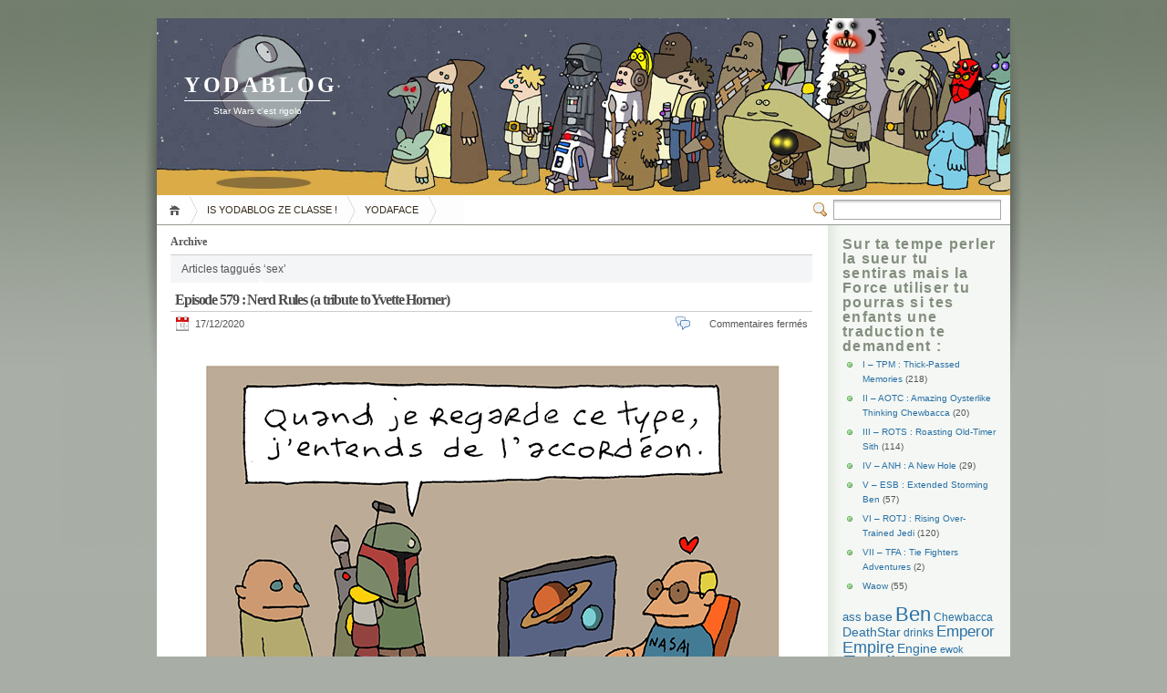

--- FILE ---
content_type: text/html; charset=UTF-8
request_url: http://www.yodablog.net/?tag=sex
body_size: 7990
content:
<!DOCTYPE html PUBLIC "-//W3C//DTD XHTML 1.1//EN" "http://www.w3.org/TR/xhtml11/DTD/xhtml11.dtd">

<html xmlns="http://www.w3.org/1999/xhtml">
<head profile="http://gmpg.org/xfn/11">
	<meta http-equiv="Content-Type" content="text/html; charset=UTF-8" />

		<meta name="keywords" content="" />
	<meta name="description" content="" />
        <meta name="viewport" content="width=device-width" />

	<title>YODABLOG &raquo; sex</title>
	<link rel="alternate" type="application/rss+xml" title="RSS 2.0 - Tous les articles" href="http://www.yodablog.net/?feed=rss2" />
	<link rel="alternate" type="application/rss+xml" title="RSS 2.0 - Tous les commentaires" href="http://www.yodablog.net/?feed=comments-rss2" />
	<link rel="pingback" href="http://www.yodablog.net/xmlrpc.php" />

	<!-- style START -->
	<!-- default style -->
	<style type="text/css" media="screen">@import url( http://www.yodablog.net/wp-content/themes/inove/style.css );</style>
	<!-- for translations -->
		<!--[if IE 6]>
		<link rel="stylesheet" href="http://www.yodablog.net/wp-content/themes/inove/ie6.css" type="text/css" media="screen" />
	<![endif]-->
	<!-- style END -->

	<!-- script START -->
	<script type="text/javascript" src="http://www.yodablog.net/wp-content/themes/inove/js/util.js"></script>
			<script type="text/javascript" src="http://www.yodablog.net/wp-content/themes/inove/js/menu.js"></script>
		<!-- script END -->

	<link rel="alternate" type="application/rss+xml" title="YODABLOG &raquo; Flux du mot clef sex" href="http://www.yodablog.net/?feed=rss2&amp;tag=sex" />
<link rel="EditURI" type="application/rsd+xml" title="RSD" href="http://www.yodablog.net/xmlrpc.php?rsd" />
<link rel="wlwmanifest" type="application/wlwmanifest+xml" href="http://www.yodablog.net/wp-includes/wlwmanifest.xml" /> 
<link rel='index' title='YODABLOG' href='http://www.yodablog.net' />
<meta name="generator" content="WordPress 2.8.6" />
</head>


<body>
<!-- wrap START -->
<div id="wrap">
<!-- container START -->
<div id="container">

<!-- header START -->
<div id="header">
	<div id="caption">
		<h1 id="title"><a href="http://www.yodablog.net/">YODABLOG</a></h1>
		<div id="tagline">Star Wars c&#039;est rigolo</div>
	</div>

	<!-- navigation START -->
	<div id="navigation">
		<ul id="menus">
			<li class="page_item"><a class="home" title="Accueil" href="http://www.yodablog.net/">Accueil</a></li>
			<li class="page_item page-item-2"><a href="http://www.yodablog.net/?page_id=2" title="IS YODABLOG ZE CLASSE !">IS YODABLOG ZE CLASSE !</a></li>
<li class="page_item page-item-865"><a href="http://www.yodablog.net/?page_id=865" title="YODAFACE">YODAFACE</a></li>
			<li><a class="lastmenu" href="javascript:void(0);"></a></li>
		</ul>

		<!-- searchbox START -->
		<div id="searchbox">
							<form action="http://www.yodablog.net" method="get">
					<div class="content">
						<input type="text" class="textfield" name="s" size="24" value="" />
						<span class="switcher" >Allez à</span>
					</div>
				</form>
					</div>
		<!-- searchbox END -->

		<div class="fixed"></div>
	</div>
	<!-- navigation END -->

	<div class="fixed"></div>
</div>
<!-- header END -->

<!-- content START -->
<div id="content">

	<!-- main START -->
	<div id="main">

	<div class="boxcaption"><h3>Archive</h3></div>
	<div class="box">
		Articles taggués &#8216;sex&#8217;	</div>

			<div class="post" id="post-3642">
			<h2><a class="title" href="http://www.yodablog.net/?p=3642" rel="bookmark">Episode 579 : Nerd Rules (a tribute to Yvette Horner)</a></h2>
			<div class="info">
				<span class="date">17/12/2020</span>
				<div class="act">
					<span class="comments"><span>Commentaires fermés</span></span>
										<div class="fixed"></div>
				</div>
				<div class="fixed"></div>
			</div>
			<div class="content">
				<p><img class="aligncenter size-full wp-image-3643" title="nerd_fettres" src="http://www.yodablog.net/wp-content/uploads/2020/12/nerd_fettres.jpg" alt="nerd_fettres" width="680" height="987" /></p>
				<p class="under">
					<span class="author"><a href="http://www.yodablog.net/?author=1" title="Articles par Yod@">Yod@</a></span>					<span class="categories"><a href="http://www.yodablog.net/?cat=3" title="Voir tous les articles dans I - TPM : Thick-Passed Memories" rel="category">I - TPM : Thick-Passed Memories</a></span>					<span class="tags"><a href="http://www.yodablog.net/?tag=fett" rel="tag">Fett</a>, <a href="http://www.yodablog.net/?tag=force" rel="tag">Force</a>, <a href="http://www.yodablog.net/?tag=handicapped" rel="tag">handicapped</a>, <a href="http://www.yodablog.net/?tag=health" rel="tag">health</a>, <a href="http://www.yodablog.net/?tag=mandalorian" rel="tag">mandalorian</a>, <a href="http://www.yodablog.net/?tag=music" rel="tag">music</a>, <a href="http://www.yodablog.net/?tag=nature" rel="tag">nature</a>, <a href="http://www.yodablog.net/?tag=sex" rel="tag">sex</a>, <a href="http://www.yodablog.net/?tag=space" rel="tag">Space</a>, <a href="http://www.yodablog.net/?tag=technology" rel="tag">technology</a></span>				</p>
				<div class="fixed"></div>
			</div>
		</div>
			<div class="post" id="post-3640">
			<h2><a class="title" href="http://www.yodablog.net/?p=3640" rel="bookmark">Episode 578 : Short</a></h2>
			<div class="info">
				<span class="date">30/09/2020</span>
				<div class="act">
					<span class="comments"><a href="http://www.yodablog.net/?p=3640#comments" title="Commentaire sur Episode 578 : Short">3 commentaires</a></span>
										<div class="fixed"></div>
				</div>
				<div class="fixed"></div>
			</div>
			<div class="content">
				<p><img class="aligncenter size-full wp-image-3639" title="maulcourtres" src="http://www.yodablog.net/wp-content/uploads/2020/09/maulcourtres.jpg" alt="maulcourtres" width="680" height="460" /></p>
				<p class="under">
					<span class="author"><a href="http://www.yodablog.net/?author=1" title="Articles par Yod@">Yod@</a></span>					<span class="categories"><a href="http://www.yodablog.net/?cat=5" title="Voir tous les articles dans III - ROTS : Roasting Old-Timer Sith" rel="category">III - ROTS : Roasting Old-Timer Sith</a></span>					<span class="tags"><a href="http://www.yodablog.net/?tag=dark-side" rel="tag">Dark Side</a>, <a href="http://www.yodablog.net/?tag=education" rel="tag">education</a>, <a href="http://www.yodablog.net/?tag=emperor" rel="tag">Emperor</a>, <a href="http://www.yodablog.net/?tag=empire" rel="tag">Empire</a>, <a href="http://www.yodablog.net/?tag=family" rel="tag">Family</a>, <a href="http://www.yodablog.net/?tag=fashion" rel="tag">fashion</a>, <a href="http://www.yodablog.net/?tag=force" rel="tag">Force</a>, <a href="http://www.yodablog.net/?tag=handicapped" rel="tag">handicapped</a>, <a href="http://www.yodablog.net/?tag=health" rel="tag">health</a>, <a href="http://www.yodablog.net/?tag=lightsaber" rel="tag">LightSaber</a>, <a href="http://www.yodablog.net/?tag=maul" rel="tag">Maul</a>, <a href="http://www.yodablog.net/?tag=monster" rel="tag">monster</a>, <a href="http://www.yodablog.net/?tag=nature" rel="tag">nature</a>, <a href="http://www.yodablog.net/?tag=sex" rel="tag">sex</a>, <a href="http://www.yodablog.net/?tag=sith" rel="tag">sith</a></span>				</p>
				<div class="fixed"></div>
			</div>
		</div>
			<div class="post" id="post-3589">
			<h2><a class="title" href="http://www.yodablog.net/?p=3589" rel="bookmark">Episode 566 : Balls Trap</a></h2>
			<div class="info">
				<span class="date">06/07/2019</span>
				<div class="act">
					<span class="comments"><a href="http://www.yodablog.net/?p=3589#comments" title="Commentaire sur Episode 566 : Balls Trap">2 commentaires</a></span>
										<div class="fixed"></div>
				</div>
				<div class="fixed"></div>
			</div>
			<div class="content">
				<p><img class="aligncenter size-full wp-image-3590" title="testiclesres" src="http://www.yodablog.net/wp-content/uploads/2019/07/testiclesres.jpg" alt="testiclesres" width="680" height="1418" /></p>
				<p class="under">
					<span class="author"><a href="http://www.yodablog.net/?author=1" title="Articles par Yod@">Yod@</a></span>					<span class="categories"><a href="http://www.yodablog.net/?cat=3" title="Voir tous les articles dans I - TPM : Thick-Passed Memories" rel="category">I - TPM : Thick-Passed Memories</a></span>					<span class="tags"><a href="http://www.yodablog.net/?tag=family" rel="tag">Family</a>, <a href="http://www.yodablog.net/?tag=food" rel="tag">food</a>, <a href="http://www.yodablog.net/?tag=force" rel="tag">Force</a>, <a href="http://www.yodablog.net/?tag=handicapped" rel="tag">handicapped</a>, <a href="http://www.yodablog.net/?tag=health" rel="tag">health</a>, <a href="http://www.yodablog.net/?tag=monster" rel="tag">monster</a>, <a href="http://www.yodablog.net/?tag=nature" rel="tag">nature</a>, <a href="http://www.yodablog.net/?tag=porg" rel="tag">porg</a>, <a href="http://www.yodablog.net/?tag=sex" rel="tag">sex</a></span>				</p>
				<div class="fixed"></div>
			</div>
		</div>
			<div class="post" id="post-3469">
			<h2><a class="title" href="http://www.yodablog.net/?p=3469" rel="bookmark">Episode 539 : Mum <3</a></h2>
			<div class="info">
				<span class="date">27/05/2018</span>
				<div class="act">
					<span class="comments"><a href="http://www.yodablog.net/?p=3469#comments" title="Commentaire sur Episode 539 : Mum &lt;3">2 commentaires</a></span>
										<div class="fixed"></div>
				</div>
				<div class="fixed"></div>
			</div>
			<div class="content">
				<p style="text-align: center;">Bonne Fête Maman</p>
<p style="text-align: center;"><img class="aligncenter size-full wp-image-3470" title="Roseres" src="http://www.yodablog.net/wp-content/uploads/2018/05/Roseres.jpg" alt="Roseres" width="680" height="827" /><span style="color: #ff0000;"><strong>♥</strong></span></p>
				<p class="under">
					<span class="author"><a href="http://www.yodablog.net/?author=1" title="Articles par Yod@">Yod@</a></span>					<span class="categories"><a href="http://www.yodablog.net/?cat=3" title="Voir tous les articles dans I - TPM : Thick-Passed Memories" rel="category">I - TPM : Thick-Passed Memories</a></span>					<span class="tags"><a href="http://www.yodablog.net/?tag=family" rel="tag">Family</a>, <a href="http://www.yodablog.net/?tag=nature" rel="tag">nature</a>, <a href="http://www.yodablog.net/?tag=sex" rel="tag">sex</a></span>				</p>
				<div class="fixed"></div>
			</div>
		</div>
			<div class="post" id="post-3444">
			<h2><a class="title" href="http://www.yodablog.net/?p=3444" rel="bookmark">Episode 536 : BBQ™</a></h2>
			<div class="info">
				<span class="date">06/05/2018</span>
				<div class="act">
					<span class="comments"><a href="http://www.yodablog.net/?p=3444#comments" title="Commentaire sur Episode 536 : BBQ™">2 commentaires</a></span>
										<div class="fixed"></div>
				</div>
				<div class="fixed"></div>
			</div>
			<div class="content">
				<p style="text-align: center;">Bonjour.<br />
C&#8217;est le retour des barbecues.<br />
Pour fêter ça, je vous ai préparé une bonne côte de porgs™.<br />
<strong>MIAM</strong></p>
<p style="text-align: center;">
<p style="text-align: center;"><strong><img class="aligncenter size-full wp-image-3445" title="CoteDePorgsRes" src="http://www.yodablog.net/wp-content/uploads/2018/05/CoteDePorgsRes.jpg" alt="CoteDePorgsRes" width="680" height="595" /><br />
</strong></p>
				<p class="under">
					<span class="author"><a href="http://www.yodablog.net/?author=1" title="Articles par Yod@">Yod@</a></span>					<span class="categories"><a href="http://www.yodablog.net/?cat=8" title="Voir tous les articles dans VI - ROTJ : Rising Over-Trained Jedi" rel="category">VI - ROTJ : Rising Over-Trained Jedi</a></span>					<span class="tags"><a href="http://www.yodablog.net/?tag=base" rel="tag">base</a>, <a href="http://www.yodablog.net/?tag=empire" rel="tag">Empire</a>, <a href="http://www.yodablog.net/?tag=family" rel="tag">Family</a>, <a href="http://www.yodablog.net/?tag=food" rel="tag">food</a>, <a href="http://www.yodablog.net/?tag=health" rel="tag">health</a>, <a href="http://www.yodablog.net/?tag=jedi" rel="tag">jedi</a>, <a href="http://www.yodablog.net/?tag=luke" rel="tag">Luke</a>, <a href="http://www.yodablog.net/?tag=nature" rel="tag">nature</a>, <a href="http://www.yodablog.net/?tag=porg" rel="tag">porg</a>, <a href="http://www.yodablog.net/?tag=rey" rel="tag">Rey</a>, <a href="http://www.yodablog.net/?tag=sex" rel="tag">sex</a></span>				</p>
				<div class="fixed"></div>
			</div>
		</div>
			<div class="post" id="post-3399">
			<h2><a class="title" href="http://www.yodablog.net/?p=3399" rel="bookmark">Episode 529 : Valentine&#8217;s</a></h2>
			<div class="info">
				<span class="date">14/02/2018</span>
				<div class="act">
					<span class="comments"><a href="http://www.yodablog.net/?p=3399#comments" title="Commentaire sur Episode 529 : Valentine&#8217;s">3 commentaires</a></span>
										<div class="fixed"></div>
				</div>
				<div class="fixed"></div>
			</div>
			<div class="content">
				<p style="text-align: center;">Bonjour.<br />
Oh tiens c&#8217;est la Saint Valentin.</p>
<p><img class="aligncenter size-full wp-image-3400" title="Maul Balls res" src="http://www.yodablog.net/wp-content/uploads/2018/02/Maul-Balls-res.jpg" alt="Maul Balls res" width="680" height="1251" /></p>
				<p class="under">
					<span class="author"><a href="http://www.yodablog.net/?author=1" title="Articles par Yod@">Yod@</a></span>					<span class="categories"><a href="http://www.yodablog.net/?cat=5" title="Voir tous les articles dans III - ROTS : Roasting Old-Timer Sith" rel="category">III - ROTS : Roasting Old-Timer Sith</a></span>					<span class="tags"><a href="http://www.yodablog.net/?tag=family" rel="tag">Family</a>, <a href="http://www.yodablog.net/?tag=fashion" rel="tag">fashion</a>, <a href="http://www.yodablog.net/?tag=food" rel="tag">food</a>, <a href="http://www.yodablog.net/?tag=force" rel="tag">Force</a>, <a href="http://www.yodablog.net/?tag=game" rel="tag">game</a>, <a href="http://www.yodablog.net/?tag=handicapped" rel="tag">handicapped</a>, <a href="http://www.yodablog.net/?tag=health" rel="tag">health</a>, <a href="http://www.yodablog.net/?tag=leia" rel="tag">Leia</a>, <a href="http://www.yodablog.net/?tag=love" rel="tag">love</a>, <a href="http://www.yodablog.net/?tag=maul" rel="tag">Maul</a>, <a href="http://www.yodablog.net/?tag=monster" rel="tag">monster</a>, <a href="http://www.yodablog.net/?tag=nature" rel="tag">nature</a>, <a href="http://www.yodablog.net/?tag=sex" rel="tag">sex</a>, <a href="http://www.yodablog.net/?tag=technology" rel="tag">technology</a>, <a href="http://www.yodablog.net/?tag=yoda" rel="tag">Yoda</a></span>				</p>
				<div class="fixed"></div>
			</div>
		</div>
			<div class="post" id="post-3356">
			<h2><a class="title" href="http://www.yodablog.net/?p=3356" rel="bookmark">Episode 523 : From Russia With Love</a></h2>
			<div class="info">
				<span class="date">12/11/2017</span>
				<div class="act">
					<span class="comments"><a href="http://www.yodablog.net/?p=3356#comments" title="Commentaire sur Episode 523 : From Russia With Love">2 commentaires</a></span>
										<div class="fixed"></div>
				</div>
				<div class="fixed"></div>
			</div>
			<div class="content">
				<p><img class="aligncenter size-full wp-image-3357" title="RussianMaulres" src="http://www.yodablog.net/wp-content/uploads/2017/11/RussianMaulres.jpg" alt="RussianMaulres" width="680" height="1068" /></p>
				<p class="under">
					<span class="author"><a href="http://www.yodablog.net/?author=1" title="Articles par Yod@">Yod@</a></span>					<span class="categories"><a href="http://www.yodablog.net/?cat=5" title="Voir tous les articles dans III - ROTS : Roasting Old-Timer Sith" rel="category">III - ROTS : Roasting Old-Timer Sith</a></span>					<span class="tags"><a href="http://www.yodablog.net/?tag=family" rel="tag">Family</a>, <a href="http://www.yodablog.net/?tag=handicapped" rel="tag">handicapped</a>, <a href="http://www.yodablog.net/?tag=health" rel="tag">health</a>, <a href="http://www.yodablog.net/?tag=love" rel="tag">love</a>, <a href="http://www.yodablog.net/?tag=maul" rel="tag">Maul</a>, <a href="http://www.yodablog.net/?tag=monster" rel="tag">monster</a>, <a href="http://www.yodablog.net/?tag=nature" rel="tag">nature</a>, <a href="http://www.yodablog.net/?tag=sex" rel="tag">sex</a>, <a href="http://www.yodablog.net/?tag=sith" rel="tag">sith</a>, <a href="http://www.yodablog.net/?tag=technology" rel="tag">technology</a>, <a href="http://www.yodablog.net/?tag=web" rel="tag">web</a></span>				</p>
				<div class="fixed"></div>
			</div>
		</div>
			<div class="post" id="post-3308">
			<h2><a class="title" href="http://www.yodablog.net/?p=3308" rel="bookmark">Episode 511 : Culbuto™</a></h2>
			<div class="info">
				<span class="date">01/06/2017</span>
				<div class="act">
					<span class="comments"><a href="http://www.yodablog.net/?p=3308#comments" title="Commentaire sur Episode 511 : Culbuto™">un commentaire</a></span>
										<div class="fixed"></div>
				</div>
				<div class="fixed"></div>
			</div>
			<div class="content">
				<p><img class="aligncenter size-full wp-image-3309" title="culbutobb8 res" src="http://www.yodablog.net/wp-content/uploads/2017/06/culbutobb8-res.jpg" alt="culbutobb8 res" width="680" height="548" /></p>
				<p class="under">
					<span class="author"><a href="http://www.yodablog.net/?author=1" title="Articles par Yod@">Yod@</a></span>					<span class="categories"><a href="http://www.yodablog.net/?cat=3" title="Voir tous les articles dans I - TPM : Thick-Passed Memories" rel="category">I - TPM : Thick-Passed Memories</a></span>					<span class="tags"><a href="http://www.yodablog.net/?tag=bb8" rel="tag">BB8</a>, <a href="http://www.yodablog.net/?tag=family" rel="tag">Family</a>, <a href="http://www.yodablog.net/?tag=handicapped" rel="tag">handicapped</a>, <a href="http://www.yodablog.net/?tag=monster" rel="tag">monster</a>, <a href="http://www.yodablog.net/?tag=nature" rel="tag">nature</a>, <a href="http://www.yodablog.net/?tag=sex" rel="tag">sex</a>, <a href="http://www.yodablog.net/?tag=technology" rel="tag">technology</a>, <a href="http://www.yodablog.net/?tag=training" rel="tag">training</a></span>				</p>
				<div class="fixed"></div>
			</div>
		</div>
			<div class="post" id="post-3302">
			<h2><a class="title" href="http://www.yodablog.net/?p=3302" rel="bookmark">Episode 510 : Mumories</a></h2>
			<div class="info">
				<span class="date">28/05/2017</span>
				<div class="act">
					<span class="comments"><a href="http://www.yodablog.net/?p=3302#comments" title="Commentaire sur Episode 510 : Mumories">2 commentaires</a></span>
										<div class="fixed"></div>
				</div>
				<div class="fixed"></div>
			</div>
			<div class="content">
				<p style="text-align: center;">Bonjour.<br />
Ah putain on est le 28 mai dis donc.<br />
Bonne fête mamans.</p>
<p style="text-align: center;"><img class="aligncenter size-full wp-image-3303" title="Fett Des Mers res" src="http://www.yodablog.net/wp-content/uploads/2017/05/Fett-Des-Mers-res.jpg" alt="Fett Des Mers res" width="680" height="583" /></p>
				<p class="under">
					<span class="author"><a href="http://www.yodablog.net/?author=1" title="Articles par Yod@">Yod@</a></span>					<span class="categories"><a href="http://www.yodablog.net/?cat=6" title="Voir tous les articles dans IV - ANH : A New Hole" rel="category">IV - ANH : A New Hole</a></span>					<span class="tags"><a href="http://www.yodablog.net/?tag=family" rel="tag">Family</a>, <a href="http://www.yodablog.net/?tag=fett" rel="tag">Fett</a>, <a href="http://www.yodablog.net/?tag=force" rel="tag">Force</a>, <a href="http://www.yodablog.net/?tag=handicapped" rel="tag">handicapped</a>, <a href="http://www.yodablog.net/?tag=monster" rel="tag">monster</a>, <a href="http://www.yodablog.net/?tag=nature" rel="tag">nature</a>, <a href="http://www.yodablog.net/?tag=sarlacc" rel="tag">Sarlacc</a>, <a href="http://www.yodablog.net/?tag=sex" rel="tag">sex</a></span>				</p>
				<div class="fixed"></div>
			</div>
		</div>
			<div class="post" id="post-3272">
			<h2><a class="title" href="http://www.yodablog.net/?p=3272" rel="bookmark">Episode 504 : Winter Is Coming</a></h2>
			<div class="info">
				<span class="date">02/03/2017</span>
				<div class="act">
					<span class="comments"><a href="http://www.yodablog.net/?p=3272#comments" title="Commentaire sur Episode 504 : Winter Is Coming">4 commentaires</a></span>
										<div class="fixed"></div>
				</div>
				<div class="fixed"></div>
			</div>
			<div class="content">
				<p style="text-align: center;">Bonjour.<br />
Ah putain ça devient vraiment n&#8217;importe quoi.<img class="aligncenter size-full wp-image-3273" title="GAY MOFF RES" src="http://www.yodablog.net/wp-content/uploads/2017/03/GAY-MOFF-RES.jpg" alt="GAY MOFF RES" width="680" height="633" /></p>
				<p class="under">
					<span class="author"><a href="http://www.yodablog.net/?author=1" title="Articles par Yod@">Yod@</a></span>					<span class="categories"><a href="http://www.yodablog.net/?cat=3" title="Voir tous les articles dans I - TPM : Thick-Passed Memories" rel="category">I - TPM : Thick-Passed Memories</a></span>					<span class="tags"><a href="http://www.yodablog.net/?tag=base" rel="tag">base</a>, <a href="http://www.yodablog.net/?tag=empire" rel="tag">Empire</a>, <a href="http://www.yodablog.net/?tag=family" rel="tag">Family</a>, <a href="http://www.yodablog.net/?tag=force" rel="tag">Force</a>, <a href="http://www.yodablog.net/?tag=handicapped" rel="tag">handicapped</a>, <a href="http://www.yodablog.net/?tag=health" rel="tag">health</a>, <a href="http://www.yodablog.net/?tag=moff" rel="tag">Moff</a>, <a href="http://www.yodablog.net/?tag=monster" rel="tag">monster</a>, <a href="http://www.yodablog.net/?tag=nature" rel="tag">nature</a>, <a href="http://www.yodablog.net/?tag=sex" rel="tag">sex</a>, <a href="http://www.yodablog.net/?tag=tv" rel="tag">TV</a></span>				</p>
				<div class="fixed"></div>
			</div>
		</div>
	

<div id="pagenavi">
			<span class="newer"></span>
		<span class="older"><a href="http://www.yodablog.net/?tag=sex&#038;paged=2" >Anciennes entrées</a></span>
		<div class="fixed"></div>
</div>

	</div>
	<!-- main END -->

	
<!-- sidebar START -->
<div id="sidebar">


<div id="centersidebar">

	<!-- sidebar east START -->
	<div id="eastsidebar" class="sidebar">
	<div id="categories-347348581" class="widget widget_categories"><h3>Sur ta tempe perler la sueur tu sentiras mais la Force utiliser tu pourras si tes enfants une traduction te demandent :</h3>		<ul>
	<li class="cat-item cat-item-3"><a href="http://www.yodablog.net/?cat=3" title="Voir tous les articles classés dans I &#8211; TPM : Thick-Passed Memories">I &#8211; TPM : Thick-Passed Memories</a> (218)
</li>
	<li class="cat-item cat-item-4"><a href="http://www.yodablog.net/?cat=4" title="Voir tous les articles classés dans II &#8211; AOTC :                                 Amazing Oysterlike Thinking Chewbacca">II &#8211; AOTC :                                 Amazing Oysterlike Thinking Chewbacca</a> (20)
</li>
	<li class="cat-item cat-item-5"><a href="http://www.yodablog.net/?cat=5" title="Voir tous les articles classés dans III &#8211; ROTS : Roasting Old-Timer Sith">III &#8211; ROTS : Roasting Old-Timer Sith</a> (114)
</li>
	<li class="cat-item cat-item-6"><a href="http://www.yodablog.net/?cat=6" title="Voir tous les articles classés dans IV &#8211; ANH : A New Hole">IV &#8211; ANH : A New Hole</a> (29)
</li>
	<li class="cat-item cat-item-7"><a href="http://www.yodablog.net/?cat=7" title="Voir tous les articles classés dans V &#8211; ESB : Extended Storming Ben">V &#8211; ESB : Extended Storming Ben</a> (57)
</li>
	<li class="cat-item cat-item-8"><a href="http://www.yodablog.net/?cat=8" title="Voir tous les articles classés dans VI &#8211; ROTJ : Rising Over-Trained Jedi">VI &#8211; ROTJ : Rising Over-Trained Jedi</a> (120)
</li>
	<li class="cat-item cat-item-149"><a href="http://www.yodablog.net/?cat=149" title="Voir tous les articles classés dans VII &#8211; TFA : Tie Fighters Adventures">VII &#8211; TFA : Tie Fighters Adventures</a> (2)
</li>
	<li class="cat-item cat-item-1"><a href="http://www.yodablog.net/?cat=1" title="Voir tous les articles classés dans Waow">Waow</a> (55)
</li>
		</ul>
</div><div id="tag_cloud-2" class="widget widget_tag_cloud"><h3>     </h3><div><a href='http://www.yodablog.net/?tag=ass' class='tag-link-14' title='42 sujets' style='font-size: 9.8103448275862pt;'>ass</a>
<a href='http://www.yodablog.net/?tag=base' class='tag-link-48' title='54 sujets' style='font-size: 10.534482758621pt;'>base</a>
<a href='http://www.yodablog.net/?tag=ben' class='tag-link-10' title='155 sujets' style='font-size: 16.629310344828pt;'>Ben</a>
<a href='http://www.yodablog.net/?tag=chewbacca' class='tag-link-22' title='30 sujets' style='font-size: 9.0862068965517pt;'>Chewbacca</a>
<a href='http://www.yodablog.net/?tag=deathstar' class='tag-link-24' title='49 sujets' style='font-size: 10.23275862069pt;'>DeathStar</a>
<a href='http://www.yodablog.net/?tag=drinks' class='tag-link-87' title='34 sujets' style='font-size: 9.3275862068966pt;'>drinks</a>
<a href='http://www.yodablog.net/?tag=emperor' class='tag-link-23' title='85 sujets' style='font-size: 12.405172413793pt;'>Emperor</a>
<a href='http://www.yodablog.net/?tag=empire' class='tag-link-77' title='101 sujets' style='font-size: 13.370689655172pt;'>Empire</a>
<a href='http://www.yodablog.net/?tag=engine' class='tag-link-79' title='51 sujets' style='font-size: 10.353448275862pt;'>Engine</a>
<a href='http://www.yodablog.net/?tag=ewok' class='tag-link-32' title='13 sujets' style='font-size: 8.0603448275862pt;'>ewok</a>
<a href='http://www.yodablog.net/?tag=family' class='tag-link-45' title='182 sujets' style='font-size: 18.258620689655pt;'>Family</a>
<a href='http://www.yodablog.net/?tag=fashion' class='tag-link-118' title='29 sujets' style='font-size: 9.0258620689655pt;'>fashion</a>
<a href='http://www.yodablog.net/?tag=fighter' class='tag-link-75' title='24 sujets' style='font-size: 8.7241379310345pt;'>fighter</a>
<a href='http://www.yodablog.net/?tag=food' class='tag-link-21' title='112 sujets' style='font-size: 14.034482758621pt;'>food</a>
<a href='http://www.yodablog.net/?tag=force' class='tag-link-19' title='154 sujets' style='font-size: 16.568965517241pt;'>Force</a>
<a href='http://www.yodablog.net/?tag=game' class='tag-link-86' title='39 sujets' style='font-size: 9.6293103448276pt;'>game</a>
<a href='http://www.yodablog.net/?tag=hair' class='tag-link-93' title='19 sujets' style='font-size: 8.4224137931034pt;'>hair</a>
<a href='http://www.yodablog.net/?tag=handicapped' class='tag-link-97' title='200 sujets' style='font-size: 19.344827586207pt;'>handicapped</a>
<a href='http://www.yodablog.net/?tag=health' class='tag-link-88' title='180 sujets' style='font-size: 18.137931034483pt;'>health</a>
<a href='http://www.yodablog.net/?tag=hole' class='tag-link-13' title='33 sujets' style='font-size: 9.2672413793103pt;'>hole</a>
<a href='http://www.yodablog.net/?tag=hoth' class='tag-link-41' title='15 sujets' style='font-size: 8.1810344827586pt;'>Hoth</a>
<a href='http://www.yodablog.net/?tag=jedi' class='tag-link-54' title='144 sujets' style='font-size: 15.965517241379pt;'>jedi</a>
<a href='http://www.yodablog.net/?tag=joke' class='tag-link-98' title='19 sujets' style='font-size: 8.4224137931034pt;'>joke</a>
<a href='http://www.yodablog.net/?tag=ki-adi-mundi' class='tag-link-132' title='31 sujets' style='font-size: 9.1465517241379pt;'>Ki-Adi-Mundi</a>
<a href='http://www.yodablog.net/?tag=leia' class='tag-link-26' title='57 sujets' style='font-size: 10.715517241379pt;'>Leia</a>
<a href='http://www.yodablog.net/?tag=lightsaber' class='tag-link-37' title='131 sujets' style='font-size: 15.181034482759pt;'>LightSaber</a>
<a href='http://www.yodablog.net/?tag=luke' class='tag-link-20' title='244 sujets' style='font-size: 22pt;'>Luke</a>
<a href='http://www.yodablog.net/?tag=maul' class='tag-link-30' title='24 sujets' style='font-size: 8.7241379310345pt;'>Maul</a>
<a href='http://www.yodablog.net/?tag=millenium-falcon' class='tag-link-40' title='15 sujets' style='font-size: 8.1810344827586pt;'>Millenium Falcon</a>
<a href='http://www.yodablog.net/?tag=monster' class='tag-link-99' title='119 sujets' style='font-size: 14.456896551724pt;'>monster</a>
<a href='http://www.yodablog.net/?tag=movies' class='tag-link-84' title='28 sujets' style='font-size: 8.9655172413793pt;'>Movies</a>
<a href='http://www.yodablog.net/?tag=nature' class='tag-link-109' title='217 sujets' style='font-size: 20.370689655172pt;'>nature</a>
<a href='http://www.yodablog.net/?tag=r2' class='tag-link-34' title='16 sujets' style='font-size: 8.2413793103448pt;'>R2</a>
<a href='http://www.yodablog.net/?tag=rebels' class='tag-link-47' title='32 sujets' style='font-size: 9.2068965517241pt;'>Rebels</a>
<a href='http://www.yodablog.net/?tag=sex' class='tag-link-101' title='64 sujets' style='font-size: 11.137931034483pt;'>sex</a>
<a href='http://www.yodablog.net/?tag=sith' class='tag-link-52' title='86 sujets' style='font-size: 12.465517241379pt;'>sith</a>
<a href='http://www.yodablog.net/?tag=solo' class='tag-link-27' title='72 sujets' style='font-size: 11.620689655172pt;'>Solo</a>
<a href='http://www.yodablog.net/?tag=space' class='tag-link-76' title='52 sujets' style='font-size: 10.413793103448pt;'>Space</a>
<a href='http://www.yodablog.net/?tag=sport' class='tag-link-103' title='62 sujets' style='font-size: 11.01724137931pt;'>sport</a>
<a href='http://www.yodablog.net/?tag=technology' class='tag-link-108' title='166 sujets' style='font-size: 17.293103448276pt;'>technology</a>
<a href='http://www.yodablog.net/?tag=training' class='tag-link-44' title='40 sujets' style='font-size: 9.6896551724138pt;'>training</a>
<a href='http://www.yodablog.net/?tag=tv' class='tag-link-82' title='18 sujets' style='font-size: 8.3620689655172pt;'>TV</a>
<a href='http://www.yodablog.net/?tag=vader' class='tag-link-15' title='101 sujets' style='font-size: 13.370689655172pt;'>Vader</a>
<a href='http://www.yodablog.net/?tag=wookie' class='tag-link-16' title='12 sujets' style='font-size: 8pt;'>Wookie</a>
<a href='http://www.yodablog.net/?tag=yoda' class='tag-link-11' title='162 sujets' style='font-size: 17.051724137931pt;'>Yoda</a></div>
</div>	</div>
	<!-- sidebar east END -->

	<!-- sidebar west START -->
	<div id="westsidebar" class="sidebar">
	<div id="text-3" class="widget widget_text"><h3>Des documents inédits découvrir tu pourras et de ne pas briller en société aucune excuse tu n&#8217;auras :</h3>			<div class="textwidget"><!-- Facebook Badge START --><a href="http://www.facebook.com/pages/YODABLOG/238318884007" title="YODABLOG" target="_TOP" style="font-family: &quot;lucida grande&quot;,tahoma,verdana,arial,sans-serif; font-size: 11px; font-variant: normal; font-style: normal; font-weight: normal; color: #3B5998; text-decoration: none;" href="http://www.facebook.com/pages/YODABLOG/238318884007" title="YODABLOG" target="_TOP"><img src="http://badge.facebook.com/badge/238318884007.3426.355639483.png" width="125" height="84" style="border: 0px;" /></a><!-- Facebook Badge END --></div>
		</div><div id="text-6" class="widget widget_text">			<div class="textwidget"></div>
		</div><div id="calendar-2" class="widget widget_calendar"><h3>&nbsp;</h3><div id="calendar_wrap"><table id="wp-calendar" summary="Calendrier">
	<caption>janvier 2026</caption>
	<thead>
	<tr>
		<th abbr="Lundi" scope="col" title="Lundi">L</th>
		<th abbr="Mardi" scope="col" title="Mardi">Ma</th>
		<th abbr="Mercredi" scope="col" title="Mercredi">Me</th>
		<th abbr="Jeudi" scope="col" title="Jeudi">J</th>
		<th abbr="Vendredi" scope="col" title="Vendredi">V</th>
		<th abbr="Samedi" scope="col" title="Samedi">S</th>
		<th abbr="Dimanche" scope="col" title="Dimanche">D</th>
	</tr>
	</thead>

	<tfoot>
	<tr>
		<td abbr="décembre" colspan="3" id="prev"><a href="http://www.yodablog.net/?m=202012" title="Voir les articles pour décembre 2020">&laquo; déc</a></td>
		<td class="pad">&nbsp;</td>
		<td colspan="3" id="next" class="pad">&nbsp;</td>
	</tr>
	</tfoot>

	<tbody>
	<tr>
		<td colspan="3" class="pad">&nbsp;</td><td>1</td><td>2</td><td>3</td><td>4</td>
	</tr>
	<tr>
		<td>5</td><td>6</td><td>7</td><td>8</td><td>9</td><td>10</td><td>11</td>
	</tr>
	<tr>
		<td>12</td><td>13</td><td>14</td><td>15</td><td>16</td><td>17</td><td id="today">18</td>
	</tr>
	<tr>
		<td>19</td><td>20</td><td>21</td><td>22</td><td>23</td><td>24</td><td>25</td>
	</tr>
	<tr>
		<td>26</td><td>27</td><td>28</td><td>29</td><td>30</td><td>31</td>
		<td class="pad" colspan="1">&nbsp;</td>
	</tr>
	</tbody>
	</table></div></div><div id="linkcat-9" class="widget widget_links"><h3>Bigrement puissante en eux, La Force. Héhé.</h3>
	<ul class='xoxo blogroll'>
<li><a href="http://bastienvives.blogspot.com/">Bastien O_O</a></li>
<li><a href="http://www.blancfonce.com/">B²</a></li>
<li><a href="http://odieuxconnard.wordpress.com/">Connard</a></li>
<li><a href="http://djefff.blogspot.com/">Djeff</a></li>
<li><a href="http://ericsalch.over-blog.com/">EricSalch</a></li>
<li><a href="http://richerand-yoyo.blogspot.com/">Layoneul Ritchi</a></li>
<li><a href="http://tumourrasmoinsbete.blogspot.com/">Marion</a></li>
<li><a href="http://long.blog.lemonde.fr/">Miam</a></li>
<li><a href="http://macadamvalley.com/">Mon Ami Ben</a></li>
<li><a href="http://obion.fr/blog">Ob</a></li>
<li><a href="http://pochep.over-blog.com/">P0chEq</a></li>
<li><a href="http://www.rawfunction.com/">RawFunction</a></li>
<li><a href="http://reservoirbob.blogspot.com/">Sponge BoB</a></li>
<li><a href="http://teaucaca.blogspot.com/">Té au Caca</a></li>
<li><a href="http://www.viandox.com/">Viandox</a></li>
<li><a href="http://wandrille.leroy.free.fr/blog/index.php">Wandrille</a></li>
<li><a href="http://www.zanorg.com/prodperso/jeuxchiants/">Zanorg</a></li>

	</ul>
</div>
<div id="linkcat-134" class="widget widget_links"><h3>Copieusement obscur, ce côté, par contre.</h3>
	<ul class='xoxo blogroll'>
<li><a href="http://www.thierryvivien.com/">Yod@</a></li>

	</ul>
</div>
<div id="archives-2" class="widget widget_archive"><h3>Rouge et tendue la peau du ventre tu auras, si le passé tu interroges.</h3>		<ul>
			<li><a href='http://www.yodablog.net/?m=202012' title='décembre 2020'>décembre 2020</a>&nbsp;(1)</li>
	<li><a href='http://www.yodablog.net/?m=202009' title='septembre 2020'>septembre 2020</a>&nbsp;(1)</li>
	<li><a href='http://www.yodablog.net/?m=202007' title='juillet 2020'>juillet 2020</a>&nbsp;(1)</li>
	<li><a href='http://www.yodablog.net/?m=202006' title='juin 2020'>juin 2020</a>&nbsp;(1)</li>
	<li><a href='http://www.yodablog.net/?m=202001' title='janvier 2020'>janvier 2020</a>&nbsp;(2)</li>
	<li><a href='http://www.yodablog.net/?m=201912' title='décembre 2019'>décembre 2019</a>&nbsp;(2)</li>
	<li><a href='http://www.yodablog.net/?m=201911' title='novembre 2019'>novembre 2019</a>&nbsp;(1)</li>
	<li><a href='http://www.yodablog.net/?m=201908' title='août 2019'>août 2019</a>&nbsp;(3)</li>
	<li><a href='http://www.yodablog.net/?m=201907' title='juillet 2019'>juillet 2019</a>&nbsp;(3)</li>
	<li><a href='http://www.yodablog.net/?m=201906' title='juin 2019'>juin 2019</a>&nbsp;(1)</li>
	<li><a href='http://www.yodablog.net/?m=201905' title='mai 2019'>mai 2019</a>&nbsp;(1)</li>
	<li><a href='http://www.yodablog.net/?m=201903' title='mars 2019'>mars 2019</a>&nbsp;(2)</li>
	<li><a href='http://www.yodablog.net/?m=201902' title='février 2019'>février 2019</a>&nbsp;(1)</li>
	<li><a href='http://www.yodablog.net/?m=201901' title='janvier 2019'>janvier 2019</a>&nbsp;(2)</li>
	<li><a href='http://www.yodablog.net/?m=201810' title='octobre 2018'>octobre 2018</a>&nbsp;(6)</li>
	<li><a href='http://www.yodablog.net/?m=201809' title='septembre 2018'>septembre 2018</a>&nbsp;(4)</li>
	<li><a href='http://www.yodablog.net/?m=201808' title='août 2018'>août 2018</a>&nbsp;(2)</li>
	<li><a href='http://www.yodablog.net/?m=201807' title='juillet 2018'>juillet 2018</a>&nbsp;(4)</li>
	<li><a href='http://www.yodablog.net/?m=201806' title='juin 2018'>juin 2018</a>&nbsp;(3)</li>
	<li><a href='http://www.yodablog.net/?m=201805' title='mai 2018'>mai 2018</a>&nbsp;(5)</li>
	<li><a href='http://www.yodablog.net/?m=201804' title='avril 2018'>avril 2018</a>&nbsp;(3)</li>
	<li><a href='http://www.yodablog.net/?m=201803' title='mars 2018'>mars 2018</a>&nbsp;(3)</li>
	<li><a href='http://www.yodablog.net/?m=201802' title='février 2018'>février 2018</a>&nbsp;(2)</li>
	<li><a href='http://www.yodablog.net/?m=201801' title='janvier 2018'>janvier 2018</a>&nbsp;(2)</li>
	<li><a href='http://www.yodablog.net/?m=201712' title='décembre 2017'>décembre 2017</a>&nbsp;(3)</li>
	<li><a href='http://www.yodablog.net/?m=201711' title='novembre 2017'>novembre 2017</a>&nbsp;(5)</li>
	<li><a href='http://www.yodablog.net/?m=201710' title='octobre 2017'>octobre 2017</a>&nbsp;(2)</li>
	<li><a href='http://www.yodablog.net/?m=201709' title='septembre 2017'>septembre 2017</a>&nbsp;(4)</li>
	<li><a href='http://www.yodablog.net/?m=201708' title='août 2017'>août 2017</a>&nbsp;(1)</li>
	<li><a href='http://www.yodablog.net/?m=201707' title='juillet 2017'>juillet 2017</a>&nbsp;(2)</li>
	<li><a href='http://www.yodablog.net/?m=201706' title='juin 2017'>juin 2017</a>&nbsp;(2)</li>
	<li><a href='http://www.yodablog.net/?m=201705' title='mai 2017'>mai 2017</a>&nbsp;(2)</li>
	<li><a href='http://www.yodablog.net/?m=201704' title='avril 2017'>avril 2017</a>&nbsp;(2)</li>
	<li><a href='http://www.yodablog.net/?m=201703' title='mars 2017'>mars 2017</a>&nbsp;(3)</li>
	<li><a href='http://www.yodablog.net/?m=201702' title='février 2017'>février 2017</a>&nbsp;(2)</li>
	<li><a href='http://www.yodablog.net/?m=201701' title='janvier 2017'>janvier 2017</a>&nbsp;(2)</li>
	<li><a href='http://www.yodablog.net/?m=201612' title='décembre 2016'>décembre 2016</a>&nbsp;(2)</li>
	<li><a href='http://www.yodablog.net/?m=201610' title='octobre 2016'>octobre 2016</a>&nbsp;(3)</li>
	<li><a href='http://www.yodablog.net/?m=201609' title='septembre 2016'>septembre 2016</a>&nbsp;(2)</li>
	<li><a href='http://www.yodablog.net/?m=201607' title='juillet 2016'>juillet 2016</a>&nbsp;(4)</li>
	<li><a href='http://www.yodablog.net/?m=201606' title='juin 2016'>juin 2016</a>&nbsp;(2)</li>
	<li><a href='http://www.yodablog.net/?m=201605' title='mai 2016'>mai 2016</a>&nbsp;(5)</li>
	<li><a href='http://www.yodablog.net/?m=201604' title='avril 2016'>avril 2016</a>&nbsp;(3)</li>
	<li><a href='http://www.yodablog.net/?m=201603' title='mars 2016'>mars 2016</a>&nbsp;(5)</li>
	<li><a href='http://www.yodablog.net/?m=201602' title='février 2016'>février 2016</a>&nbsp;(5)</li>
	<li><a href='http://www.yodablog.net/?m=201601' title='janvier 2016'>janvier 2016</a>&nbsp;(4)</li>
	<li><a href='http://www.yodablog.net/?m=201512' title='décembre 2015'>décembre 2015</a>&nbsp;(5)</li>
	<li><a href='http://www.yodablog.net/?m=201511' title='novembre 2015'>novembre 2015</a>&nbsp;(4)</li>
	<li><a href='http://www.yodablog.net/?m=201510' title='octobre 2015'>octobre 2015</a>&nbsp;(4)</li>
	<li><a href='http://www.yodablog.net/?m=201509' title='septembre 2015'>septembre 2015</a>&nbsp;(3)</li>
	<li><a href='http://www.yodablog.net/?m=201508' title='août 2015'>août 2015</a>&nbsp;(3)</li>
	<li><a href='http://www.yodablog.net/?m=201507' title='juillet 2015'>juillet 2015</a>&nbsp;(2)</li>
	<li><a href='http://www.yodablog.net/?m=201506' title='juin 2015'>juin 2015</a>&nbsp;(5)</li>
	<li><a href='http://www.yodablog.net/?m=201505' title='mai 2015'>mai 2015</a>&nbsp;(3)</li>
	<li><a href='http://www.yodablog.net/?m=201504' title='avril 2015'>avril 2015</a>&nbsp;(6)</li>
	<li><a href='http://www.yodablog.net/?m=201503' title='mars 2015'>mars 2015</a>&nbsp;(3)</li>
	<li><a href='http://www.yodablog.net/?m=201502' title='février 2015'>février 2015</a>&nbsp;(2)</li>
	<li><a href='http://www.yodablog.net/?m=201501' title='janvier 2015'>janvier 2015</a>&nbsp;(7)</li>
	<li><a href='http://www.yodablog.net/?m=201412' title='décembre 2014'>décembre 2014</a>&nbsp;(3)</li>
	<li><a href='http://www.yodablog.net/?m=201411' title='novembre 2014'>novembre 2014</a>&nbsp;(3)</li>
	<li><a href='http://www.yodablog.net/?m=201410' title='octobre 2014'>octobre 2014</a>&nbsp;(3)</li>
	<li><a href='http://www.yodablog.net/?m=201409' title='septembre 2014'>septembre 2014</a>&nbsp;(2)</li>
	<li><a href='http://www.yodablog.net/?m=201408' title='août 2014'>août 2014</a>&nbsp;(2)</li>
	<li><a href='http://www.yodablog.net/?m=201407' title='juillet 2014'>juillet 2014</a>&nbsp;(3)</li>
	<li><a href='http://www.yodablog.net/?m=201406' title='juin 2014'>juin 2014</a>&nbsp;(1)</li>
	<li><a href='http://www.yodablog.net/?m=201405' title='mai 2014'>mai 2014</a>&nbsp;(2)</li>
	<li><a href='http://www.yodablog.net/?m=201404' title='avril 2014'>avril 2014</a>&nbsp;(4)</li>
	<li><a href='http://www.yodablog.net/?m=201403' title='mars 2014'>mars 2014</a>&nbsp;(4)</li>
	<li><a href='http://www.yodablog.net/?m=201402' title='février 2014'>février 2014</a>&nbsp;(3)</li>
	<li><a href='http://www.yodablog.net/?m=201401' title='janvier 2014'>janvier 2014</a>&nbsp;(2)</li>
	<li><a href='http://www.yodablog.net/?m=201312' title='décembre 2013'>décembre 2013</a>&nbsp;(4)</li>
	<li><a href='http://www.yodablog.net/?m=201311' title='novembre 2013'>novembre 2013</a>&nbsp;(2)</li>
	<li><a href='http://www.yodablog.net/?m=201310' title='octobre 2013'>octobre 2013</a>&nbsp;(4)</li>
	<li><a href='http://www.yodablog.net/?m=201309' title='septembre 2013'>septembre 2013</a>&nbsp;(3)</li>
	<li><a href='http://www.yodablog.net/?m=201308' title='août 2013'>août 2013</a>&nbsp;(4)</li>
	<li><a href='http://www.yodablog.net/?m=201307' title='juillet 2013'>juillet 2013</a>&nbsp;(3)</li>
	<li><a href='http://www.yodablog.net/?m=201306' title='juin 2013'>juin 2013</a>&nbsp;(4)</li>
	<li><a href='http://www.yodablog.net/?m=201305' title='mai 2013'>mai 2013</a>&nbsp;(5)</li>
	<li><a href='http://www.yodablog.net/?m=201304' title='avril 2013'>avril 2013</a>&nbsp;(3)</li>
	<li><a href='http://www.yodablog.net/?m=201303' title='mars 2013'>mars 2013</a>&nbsp;(3)</li>
	<li><a href='http://www.yodablog.net/?m=201302' title='février 2013'>février 2013</a>&nbsp;(3)</li>
	<li><a href='http://www.yodablog.net/?m=201301' title='janvier 2013'>janvier 2013</a>&nbsp;(3)</li>
	<li><a href='http://www.yodablog.net/?m=201212' title='décembre 2012'>décembre 2012</a>&nbsp;(4)</li>
	<li><a href='http://www.yodablog.net/?m=201211' title='novembre 2012'>novembre 2012</a>&nbsp;(3)</li>
	<li><a href='http://www.yodablog.net/?m=201210' title='octobre 2012'>octobre 2012</a>&nbsp;(1)</li>
	<li><a href='http://www.yodablog.net/?m=201209' title='septembre 2012'>septembre 2012</a>&nbsp;(4)</li>
	<li><a href='http://www.yodablog.net/?m=201208' title='août 2012'>août 2012</a>&nbsp;(3)</li>
	<li><a href='http://www.yodablog.net/?m=201207' title='juillet 2012'>juillet 2012</a>&nbsp;(6)</li>
	<li><a href='http://www.yodablog.net/?m=201206' title='juin 2012'>juin 2012</a>&nbsp;(3)</li>
	<li><a href='http://www.yodablog.net/?m=201205' title='mai 2012'>mai 2012</a>&nbsp;(5)</li>
	<li><a href='http://www.yodablog.net/?m=201204' title='avril 2012'>avril 2012</a>&nbsp;(6)</li>
	<li><a href='http://www.yodablog.net/?m=201203' title='mars 2012'>mars 2012</a>&nbsp;(4)</li>
	<li><a href='http://www.yodablog.net/?m=201202' title='février 2012'>février 2012</a>&nbsp;(5)</li>
	<li><a href='http://www.yodablog.net/?m=201201' title='janvier 2012'>janvier 2012</a>&nbsp;(6)</li>
	<li><a href='http://www.yodablog.net/?m=201112' title='décembre 2011'>décembre 2011</a>&nbsp;(5)</li>
	<li><a href='http://www.yodablog.net/?m=201111' title='novembre 2011'>novembre 2011</a>&nbsp;(4)</li>
	<li><a href='http://www.yodablog.net/?m=201110' title='octobre 2011'>octobre 2011</a>&nbsp;(5)</li>
	<li><a href='http://www.yodablog.net/?m=201109' title='septembre 2011'>septembre 2011</a>&nbsp;(5)</li>
	<li><a href='http://www.yodablog.net/?m=201108' title='août 2011'>août 2011</a>&nbsp;(6)</li>
	<li><a href='http://www.yodablog.net/?m=201107' title='juillet 2011'>juillet 2011</a>&nbsp;(5)</li>
	<li><a href='http://www.yodablog.net/?m=201106' title='juin 2011'>juin 2011</a>&nbsp;(4)</li>
	<li><a href='http://www.yodablog.net/?m=201105' title='mai 2011'>mai 2011</a>&nbsp;(7)</li>
	<li><a href='http://www.yodablog.net/?m=201104' title='avril 2011'>avril 2011</a>&nbsp;(5)</li>
	<li><a href='http://www.yodablog.net/?m=201103' title='mars 2011'>mars 2011</a>&nbsp;(6)</li>
	<li><a href='http://www.yodablog.net/?m=201102' title='février 2011'>février 2011</a>&nbsp;(6)</li>
	<li><a href='http://www.yodablog.net/?m=201101' title='janvier 2011'>janvier 2011</a>&nbsp;(7)</li>
	<li><a href='http://www.yodablog.net/?m=201012' title='décembre 2010'>décembre 2010</a>&nbsp;(6)</li>
	<li><a href='http://www.yodablog.net/?m=201011' title='novembre 2010'>novembre 2010</a>&nbsp;(6)</li>
	<li><a href='http://www.yodablog.net/?m=201010' title='octobre 2010'>octobre 2010</a>&nbsp;(7)</li>
	<li><a href='http://www.yodablog.net/?m=201009' title='septembre 2010'>septembre 2010</a>&nbsp;(7)</li>
	<li><a href='http://www.yodablog.net/?m=201008' title='août 2010'>août 2010</a>&nbsp;(10)</li>
	<li><a href='http://www.yodablog.net/?m=201007' title='juillet 2010'>juillet 2010</a>&nbsp;(8)</li>
	<li><a href='http://www.yodablog.net/?m=201006' title='juin 2010'>juin 2010</a>&nbsp;(11)</li>
	<li><a href='http://www.yodablog.net/?m=201005' title='mai 2010'>mai 2010</a>&nbsp;(7)</li>
	<li><a href='http://www.yodablog.net/?m=201004' title='avril 2010'>avril 2010</a>&nbsp;(9)</li>
	<li><a href='http://www.yodablog.net/?m=201003' title='mars 2010'>mars 2010</a>&nbsp;(8)</li>
	<li><a href='http://www.yodablog.net/?m=201002' title='février 2010'>février 2010</a>&nbsp;(9)</li>
	<li><a href='http://www.yodablog.net/?m=201001' title='janvier 2010'>janvier 2010</a>&nbsp;(10)</li>
	<li><a href='http://www.yodablog.net/?m=200912' title='décembre 2009'>décembre 2009</a>&nbsp;(12)</li>
	<li><a href='http://www.yodablog.net/?m=200911' title='novembre 2009'>novembre 2009</a>&nbsp;(8)</li>
	<li><a href='http://www.yodablog.net/?m=200910' title='octobre 2009'>octobre 2009</a>&nbsp;(11)</li>
	<li><a href='http://www.yodablog.net/?m=200909' title='septembre 2009'>septembre 2009</a>&nbsp;(11)</li>
	<li><a href='http://www.yodablog.net/?m=200908' title='août 2009'>août 2009</a>&nbsp;(10)</li>
	<li><a href='http://www.yodablog.net/?m=200907' title='juillet 2009'>juillet 2009</a>&nbsp;(13)</li>
	<li><a href='http://www.yodablog.net/?m=200906' title='juin 2009'>juin 2009</a>&nbsp;(14)</li>
	<li><a href='http://www.yodablog.net/?m=200905' title='mai 2009'>mai 2009</a>&nbsp;(15)</li>
	<li><a href='http://www.yodablog.net/?m=200904' title='avril 2009'>avril 2009</a>&nbsp;(15)</li>
	<li><a href='http://www.yodablog.net/?m=200903' title='mars 2009'>mars 2009</a>&nbsp;(16)</li>
	<li><a href='http://www.yodablog.net/?m=200902' title='février 2009'>février 2009</a>&nbsp;(14)</li>
	<li><a href='http://www.yodablog.net/?m=200901' title='janvier 2009'>janvier 2009</a>&nbsp;(12)</li>
		</ul>
</div>	</div>
	<!-- sidebar west END -->
	<div class="fixed"></div>
</div>



</div>
<!-- sidebar END -->
	<div class="fixed"></div>
</div>
<!-- content END -->

<!-- footer START -->
<div id="footer">
	<div id="copyright">
		Copyright &copy; 2009-2020 YODABLOG	</div>
	<div id="themeinfo">
		Theme par <a href="http://www.neoease.com/">mg12</a>. Valide <a href="http://validator.w3.org/check?uri=referer">XHTML 1.1</a> et <a href="http://jigsaw.w3.org/css-validator/">CSS 3</a>.	</div>
</div>
<!-- footer END -->

</div>
<!-- container END -->
</div>
<!-- wrap END -->


</body>

<script type="text/javascript">
(function() {
  var b = document.body, go = false;
  function touchend(e) {
    var el = e.target;
    if (go && e.target.tagName.toLowerCase() === 'img') {
      window.location.href = el.src;
    }
  }
  function touchstart() { go = true }
  function touchmove() { go = false }
  b.addEventListener('touchstart', touchstart, false);
  b.addEventListener('touchmove', touchmove, false);
  b.addEventListener('touchend', touchend, false);
})();
</script>

<script type="text/javascript">
var gaJsHost = (("https:" == document.location.protocol) ? "https://ssl." : "http://www.");
document.write(unescape("%3Cscript src='" + gaJsHost + "google-analytics.com/ga.js' type='text/javascript'%3E%3C/script%3E"));
</script>
<script type="text/javascript">
try {
var pageTracker = _gat._getTracker("UA-12059570-1");
pageTracker._trackPageview();
} catch(err) {}</script>

</html>